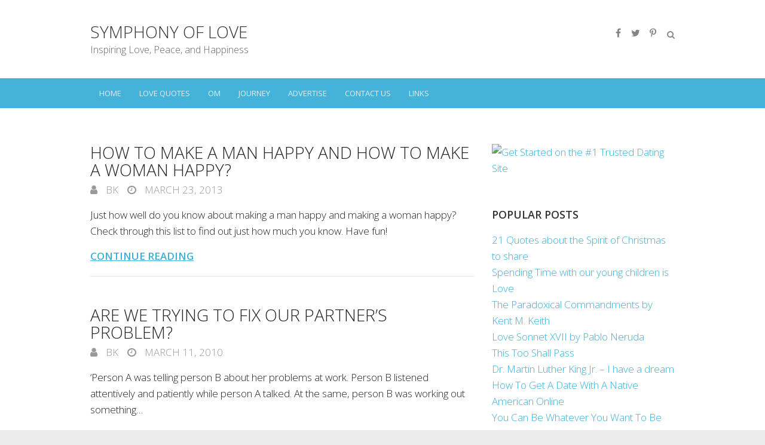

--- FILE ---
content_type: text/html; charset=UTF-8
request_url: https://www.symphonyoflove.net/blog/category/communication-skill
body_size: 12973
content:
<!DOCTYPE html>
<!--[if IE 7]>
<html class="ie ie7" lang="en-US">
<![endif]-->
<!--[if IE 8]>
<html class="ie ie8" lang="en-US">
<![endif]-->
<!--[if !(IE 7) | !(IE 8) ]><!-->
<html lang="en-US">
<!--<![endif]-->
<head>
	
	<meta charset="UTF-8" />
				<meta name="viewport" content="width=device-width">
			<link rel="profile" href="https://gmpg.org/xfn/11" />
	<link rel="pingback" href="" />
		<script type="text/javascript">function theChampLoadEvent(e){var t=window.onload;if(typeof window.onload!="function"){window.onload=e}else{window.onload=function(){t();e()}}}</script>
		<script type="text/javascript">var theChampDefaultLang = 'en_US', theChampCloseIconPath = 'https://www.symphonyoflove.net/blog/wp-content/plugins/super-socializer/images/close.png';</script>
		<script>var theChampSiteUrl = 'https://www.symphonyoflove.net/blog', theChampVerified = 0, theChampEmailPopup = 0, heateorSsMoreSharePopupSearchText = 'Search';</script>
			<script> var theChampSharingAjaxUrl = 'https://www.symphonyoflove.net/blog/wp-admin/admin-ajax.php', heateorSsFbMessengerAPI = 'https://www.facebook.com/dialog/send?app_id=595489497242932&display=popup&link=%encoded_post_url%&redirect_uri=%encoded_post_url%',heateorSsWhatsappShareAPI = 'web', heateorSsUrlCountFetched = [], heateorSsSharesText = 'Shares', heateorSsShareText = 'Share', theChampPluginIconPath = 'https://www.symphonyoflove.net/blog/wp-content/plugins/super-socializer/images/logo.png', theChampSaveSharesLocally = 0, theChampHorizontalSharingCountEnable = 1, theChampVerticalSharingCountEnable = 0, theChampSharingOffset = 0, theChampCounterOffset = -10, theChampMobileStickySharingEnabled = 0, heateorSsCopyLinkMessage = "Link copied.";
		var heateorSsHorSharingShortUrl = "https://www.symphonyoflove.net/blog/2991/how-to-make-a-man-happy-and-how-to-make-a-woman-happy.html";		</script>
			<style type="text/css">
						.the_champ_button_instagram span.the_champ_svg,a.the_champ_instagram span.the_champ_svg{background:radial-gradient(circle at 30% 107%,#fdf497 0,#fdf497 5%,#fd5949 45%,#d6249f 60%,#285aeb 90%)}
					.the_champ_horizontal_sharing .the_champ_svg,.heateor_ss_standard_follow_icons_container .the_champ_svg{
					color: #fff;
				border-width: 0px;
		border-style: solid;
		border-color: transparent;
	}
		.the_champ_horizontal_sharing .theChampTCBackground{
		color:#666;
	}
		.the_champ_horizontal_sharing span.the_champ_svg:hover,.heateor_ss_standard_follow_icons_container span.the_champ_svg:hover{
				border-color: transparent;
	}
		.the_champ_vertical_sharing span.the_champ_svg,.heateor_ss_floating_follow_icons_container span.the_champ_svg{
					color: #fff;
				border-width: 0px;
		border-style: solid;
		border-color: transparent;
	}
		.the_champ_vertical_sharing .theChampTCBackground{
		color:#666;
	}
		.the_champ_vertical_sharing span.the_champ_svg:hover,.heateor_ss_floating_follow_icons_container span.the_champ_svg:hover{
						border-color: transparent;
		}
				div.the_champ_horizontal_sharing .the_champ_square_count{display: block}
			</style>
	<meta name='robots' content='index, follow, max-image-preview:large, max-snippet:-1, max-video-preview:-1' />

	<!-- This site is optimized with the Yoast SEO plugin v22.6 - https://yoast.com/wordpress/plugins/seo/ -->
	<title>Communication Skill Archives - Symphony of Love</title>
	<link rel="canonical" href="https://www.symphonyoflove.net/blog/category/communication-skill" />
	<meta property="og:locale" content="en_US" />
	<meta property="og:type" content="article" />
	<meta property="og:title" content="Communication Skill Archives - Symphony of Love" />
	<meta property="og:url" content="https://www.symphonyoflove.net/blog/category/communication-skill" />
	<meta property="og:site_name" content="Symphony of Love" />
	<script type="application/ld+json" class="yoast-schema-graph">{"@context":"https://schema.org","@graph":[{"@type":"CollectionPage","@id":"https://www.symphonyoflove.net/blog/category/communication-skill","url":"https://www.symphonyoflove.net/blog/category/communication-skill","name":"Communication Skill Archives - Symphony of Love","isPartOf":{"@id":"https://www.symphonyoflove.net/blog/#website"},"breadcrumb":{"@id":"https://www.symphonyoflove.net/blog/category/communication-skill#breadcrumb"},"inLanguage":"en-US"},{"@type":"BreadcrumbList","@id":"https://www.symphonyoflove.net/blog/category/communication-skill#breadcrumb","itemListElement":[{"@type":"ListItem","position":1,"name":"Home","item":"https://www.symphonyoflove.net/blog/"},{"@type":"ListItem","position":2,"name":"Communication Skill"}]},{"@type":"WebSite","@id":"https://www.symphonyoflove.net/blog/#website","url":"https://www.symphonyoflove.net/blog/","name":"Symphony of Love","description":"Inspiring Love, Peace, and Happiness","publisher":{"@id":"https://www.symphonyoflove.net/blog/#/schema/person/fea17923fa88718cb646aa1bb2ccd175"},"potentialAction":[{"@type":"SearchAction","target":{"@type":"EntryPoint","urlTemplate":"https://www.symphonyoflove.net/blog/?s={search_term_string}"},"query-input":"required name=search_term_string"}],"inLanguage":"en-US"},{"@type":["Person","Organization"],"@id":"https://www.symphonyoflove.net/blog/#/schema/person/fea17923fa88718cb646aa1bb2ccd175","name":"bk","image":{"@type":"ImageObject","inLanguage":"en-US","@id":"https://www.symphonyoflove.net/blog/#/schema/person/image/","url":"https://www.symphonyoflove.net/blog/wp-content/uploads/2023/03/SOL.png","contentUrl":"https://www.symphonyoflove.net/blog/wp-content/uploads/2023/03/SOL.png","width":260,"height":260,"caption":"bk"},"logo":{"@id":"https://www.symphonyoflove.net/blog/#/schema/person/image/"},"description":"Founder of Symphony of Love and find his meaning in life in inspiring love, peace and happiness.","sameAs":["https://www.symphonyoflove.net/blog"]}]}</script>
	<!-- / Yoast SEO plugin. -->


<link rel='dns-prefetch' href='//fonts.googleapis.com' />
<script type="text/javascript">
window._wpemojiSettings = {"baseUrl":"https:\/\/s.w.org\/images\/core\/emoji\/14.0.0\/72x72\/","ext":".png","svgUrl":"https:\/\/s.w.org\/images\/core\/emoji\/14.0.0\/svg\/","svgExt":".svg","source":{"concatemoji":"https:\/\/www.symphonyoflove.net\/blog\/wp-includes\/js\/wp-emoji-release.min.js?ver=6.3.7"}};
/*! This file is auto-generated */
!function(i,n){var o,s,e;function c(e){try{var t={supportTests:e,timestamp:(new Date).valueOf()};sessionStorage.setItem(o,JSON.stringify(t))}catch(e){}}function p(e,t,n){e.clearRect(0,0,e.canvas.width,e.canvas.height),e.fillText(t,0,0);var t=new Uint32Array(e.getImageData(0,0,e.canvas.width,e.canvas.height).data),r=(e.clearRect(0,0,e.canvas.width,e.canvas.height),e.fillText(n,0,0),new Uint32Array(e.getImageData(0,0,e.canvas.width,e.canvas.height).data));return t.every(function(e,t){return e===r[t]})}function u(e,t,n){switch(t){case"flag":return n(e,"\ud83c\udff3\ufe0f\u200d\u26a7\ufe0f","\ud83c\udff3\ufe0f\u200b\u26a7\ufe0f")?!1:!n(e,"\ud83c\uddfa\ud83c\uddf3","\ud83c\uddfa\u200b\ud83c\uddf3")&&!n(e,"\ud83c\udff4\udb40\udc67\udb40\udc62\udb40\udc65\udb40\udc6e\udb40\udc67\udb40\udc7f","\ud83c\udff4\u200b\udb40\udc67\u200b\udb40\udc62\u200b\udb40\udc65\u200b\udb40\udc6e\u200b\udb40\udc67\u200b\udb40\udc7f");case"emoji":return!n(e,"\ud83e\udef1\ud83c\udffb\u200d\ud83e\udef2\ud83c\udfff","\ud83e\udef1\ud83c\udffb\u200b\ud83e\udef2\ud83c\udfff")}return!1}function f(e,t,n){var r="undefined"!=typeof WorkerGlobalScope&&self instanceof WorkerGlobalScope?new OffscreenCanvas(300,150):i.createElement("canvas"),a=r.getContext("2d",{willReadFrequently:!0}),o=(a.textBaseline="top",a.font="600 32px Arial",{});return e.forEach(function(e){o[e]=t(a,e,n)}),o}function t(e){var t=i.createElement("script");t.src=e,t.defer=!0,i.head.appendChild(t)}"undefined"!=typeof Promise&&(o="wpEmojiSettingsSupports",s=["flag","emoji"],n.supports={everything:!0,everythingExceptFlag:!0},e=new Promise(function(e){i.addEventListener("DOMContentLoaded",e,{once:!0})}),new Promise(function(t){var n=function(){try{var e=JSON.parse(sessionStorage.getItem(o));if("object"==typeof e&&"number"==typeof e.timestamp&&(new Date).valueOf()<e.timestamp+604800&&"object"==typeof e.supportTests)return e.supportTests}catch(e){}return null}();if(!n){if("undefined"!=typeof Worker&&"undefined"!=typeof OffscreenCanvas&&"undefined"!=typeof URL&&URL.createObjectURL&&"undefined"!=typeof Blob)try{var e="postMessage("+f.toString()+"("+[JSON.stringify(s),u.toString(),p.toString()].join(",")+"));",r=new Blob([e],{type:"text/javascript"}),a=new Worker(URL.createObjectURL(r),{name:"wpTestEmojiSupports"});return void(a.onmessage=function(e){c(n=e.data),a.terminate(),t(n)})}catch(e){}c(n=f(s,u,p))}t(n)}).then(function(e){for(var t in e)n.supports[t]=e[t],n.supports.everything=n.supports.everything&&n.supports[t],"flag"!==t&&(n.supports.everythingExceptFlag=n.supports.everythingExceptFlag&&n.supports[t]);n.supports.everythingExceptFlag=n.supports.everythingExceptFlag&&!n.supports.flag,n.DOMReady=!1,n.readyCallback=function(){n.DOMReady=!0}}).then(function(){return e}).then(function(){var e;n.supports.everything||(n.readyCallback(),(e=n.source||{}).concatemoji?t(e.concatemoji):e.wpemoji&&e.twemoji&&(t(e.twemoji),t(e.wpemoji)))}))}((window,document),window._wpemojiSettings);
</script>
<style type="text/css">
img.wp-smiley,
img.emoji {
	display: inline !important;
	border: none !important;
	box-shadow: none !important;
	height: 1em !important;
	width: 1em !important;
	margin: 0 0.07em !important;
	vertical-align: -0.1em !important;
	background: none !important;
	padding: 0 !important;
}
</style>
	<link rel='stylesheet' id='wp-block-library-css' href='https://www.symphonyoflove.net/blog/wp-includes/css/dist/block-library/style.min.css?ver=6.3.7' type='text/css' media='all' />
<style id='classic-theme-styles-inline-css' type='text/css'>
/*! This file is auto-generated */
.wp-block-button__link{color:#fff;background-color:#32373c;border-radius:9999px;box-shadow:none;text-decoration:none;padding:calc(.667em + 2px) calc(1.333em + 2px);font-size:1.125em}.wp-block-file__button{background:#32373c;color:#fff;text-decoration:none}
</style>
<style id='global-styles-inline-css' type='text/css'>
body{--wp--preset--color--black: #000000;--wp--preset--color--cyan-bluish-gray: #abb8c3;--wp--preset--color--white: #ffffff;--wp--preset--color--pale-pink: #f78da7;--wp--preset--color--vivid-red: #cf2e2e;--wp--preset--color--luminous-vivid-orange: #ff6900;--wp--preset--color--luminous-vivid-amber: #fcb900;--wp--preset--color--light-green-cyan: #7bdcb5;--wp--preset--color--vivid-green-cyan: #00d084;--wp--preset--color--pale-cyan-blue: #8ed1fc;--wp--preset--color--vivid-cyan-blue: #0693e3;--wp--preset--color--vivid-purple: #9b51e0;--wp--preset--gradient--vivid-cyan-blue-to-vivid-purple: linear-gradient(135deg,rgba(6,147,227,1) 0%,rgb(155,81,224) 100%);--wp--preset--gradient--light-green-cyan-to-vivid-green-cyan: linear-gradient(135deg,rgb(122,220,180) 0%,rgb(0,208,130) 100%);--wp--preset--gradient--luminous-vivid-amber-to-luminous-vivid-orange: linear-gradient(135deg,rgba(252,185,0,1) 0%,rgba(255,105,0,1) 100%);--wp--preset--gradient--luminous-vivid-orange-to-vivid-red: linear-gradient(135deg,rgba(255,105,0,1) 0%,rgb(207,46,46) 100%);--wp--preset--gradient--very-light-gray-to-cyan-bluish-gray: linear-gradient(135deg,rgb(238,238,238) 0%,rgb(169,184,195) 100%);--wp--preset--gradient--cool-to-warm-spectrum: linear-gradient(135deg,rgb(74,234,220) 0%,rgb(151,120,209) 20%,rgb(207,42,186) 40%,rgb(238,44,130) 60%,rgb(251,105,98) 80%,rgb(254,248,76) 100%);--wp--preset--gradient--blush-light-purple: linear-gradient(135deg,rgb(255,206,236) 0%,rgb(152,150,240) 100%);--wp--preset--gradient--blush-bordeaux: linear-gradient(135deg,rgb(254,205,165) 0%,rgb(254,45,45) 50%,rgb(107,0,62) 100%);--wp--preset--gradient--luminous-dusk: linear-gradient(135deg,rgb(255,203,112) 0%,rgb(199,81,192) 50%,rgb(65,88,208) 100%);--wp--preset--gradient--pale-ocean: linear-gradient(135deg,rgb(255,245,203) 0%,rgb(182,227,212) 50%,rgb(51,167,181) 100%);--wp--preset--gradient--electric-grass: linear-gradient(135deg,rgb(202,248,128) 0%,rgb(113,206,126) 100%);--wp--preset--gradient--midnight: linear-gradient(135deg,rgb(2,3,129) 0%,rgb(40,116,252) 100%);--wp--preset--font-size--small: 13px;--wp--preset--font-size--medium: 20px;--wp--preset--font-size--large: 36px;--wp--preset--font-size--x-large: 42px;--wp--preset--spacing--20: 0.44rem;--wp--preset--spacing--30: 0.67rem;--wp--preset--spacing--40: 1rem;--wp--preset--spacing--50: 1.5rem;--wp--preset--spacing--60: 2.25rem;--wp--preset--spacing--70: 3.38rem;--wp--preset--spacing--80: 5.06rem;--wp--preset--shadow--natural: 6px 6px 9px rgba(0, 0, 0, 0.2);--wp--preset--shadow--deep: 12px 12px 50px rgba(0, 0, 0, 0.4);--wp--preset--shadow--sharp: 6px 6px 0px rgba(0, 0, 0, 0.2);--wp--preset--shadow--outlined: 6px 6px 0px -3px rgba(255, 255, 255, 1), 6px 6px rgba(0, 0, 0, 1);--wp--preset--shadow--crisp: 6px 6px 0px rgba(0, 0, 0, 1);}:where(.is-layout-flex){gap: 0.5em;}:where(.is-layout-grid){gap: 0.5em;}body .is-layout-flow > .alignleft{float: left;margin-inline-start: 0;margin-inline-end: 2em;}body .is-layout-flow > .alignright{float: right;margin-inline-start: 2em;margin-inline-end: 0;}body .is-layout-flow > .aligncenter{margin-left: auto !important;margin-right: auto !important;}body .is-layout-constrained > .alignleft{float: left;margin-inline-start: 0;margin-inline-end: 2em;}body .is-layout-constrained > .alignright{float: right;margin-inline-start: 2em;margin-inline-end: 0;}body .is-layout-constrained > .aligncenter{margin-left: auto !important;margin-right: auto !important;}body .is-layout-constrained > :where(:not(.alignleft):not(.alignright):not(.alignfull)){max-width: var(--wp--style--global--content-size);margin-left: auto !important;margin-right: auto !important;}body .is-layout-constrained > .alignwide{max-width: var(--wp--style--global--wide-size);}body .is-layout-flex{display: flex;}body .is-layout-flex{flex-wrap: wrap;align-items: center;}body .is-layout-flex > *{margin: 0;}body .is-layout-grid{display: grid;}body .is-layout-grid > *{margin: 0;}:where(.wp-block-columns.is-layout-flex){gap: 2em;}:where(.wp-block-columns.is-layout-grid){gap: 2em;}:where(.wp-block-post-template.is-layout-flex){gap: 1.25em;}:where(.wp-block-post-template.is-layout-grid){gap: 1.25em;}.has-black-color{color: var(--wp--preset--color--black) !important;}.has-cyan-bluish-gray-color{color: var(--wp--preset--color--cyan-bluish-gray) !important;}.has-white-color{color: var(--wp--preset--color--white) !important;}.has-pale-pink-color{color: var(--wp--preset--color--pale-pink) !important;}.has-vivid-red-color{color: var(--wp--preset--color--vivid-red) !important;}.has-luminous-vivid-orange-color{color: var(--wp--preset--color--luminous-vivid-orange) !important;}.has-luminous-vivid-amber-color{color: var(--wp--preset--color--luminous-vivid-amber) !important;}.has-light-green-cyan-color{color: var(--wp--preset--color--light-green-cyan) !important;}.has-vivid-green-cyan-color{color: var(--wp--preset--color--vivid-green-cyan) !important;}.has-pale-cyan-blue-color{color: var(--wp--preset--color--pale-cyan-blue) !important;}.has-vivid-cyan-blue-color{color: var(--wp--preset--color--vivid-cyan-blue) !important;}.has-vivid-purple-color{color: var(--wp--preset--color--vivid-purple) !important;}.has-black-background-color{background-color: var(--wp--preset--color--black) !important;}.has-cyan-bluish-gray-background-color{background-color: var(--wp--preset--color--cyan-bluish-gray) !important;}.has-white-background-color{background-color: var(--wp--preset--color--white) !important;}.has-pale-pink-background-color{background-color: var(--wp--preset--color--pale-pink) !important;}.has-vivid-red-background-color{background-color: var(--wp--preset--color--vivid-red) !important;}.has-luminous-vivid-orange-background-color{background-color: var(--wp--preset--color--luminous-vivid-orange) !important;}.has-luminous-vivid-amber-background-color{background-color: var(--wp--preset--color--luminous-vivid-amber) !important;}.has-light-green-cyan-background-color{background-color: var(--wp--preset--color--light-green-cyan) !important;}.has-vivid-green-cyan-background-color{background-color: var(--wp--preset--color--vivid-green-cyan) !important;}.has-pale-cyan-blue-background-color{background-color: var(--wp--preset--color--pale-cyan-blue) !important;}.has-vivid-cyan-blue-background-color{background-color: var(--wp--preset--color--vivid-cyan-blue) !important;}.has-vivid-purple-background-color{background-color: var(--wp--preset--color--vivid-purple) !important;}.has-black-border-color{border-color: var(--wp--preset--color--black) !important;}.has-cyan-bluish-gray-border-color{border-color: var(--wp--preset--color--cyan-bluish-gray) !important;}.has-white-border-color{border-color: var(--wp--preset--color--white) !important;}.has-pale-pink-border-color{border-color: var(--wp--preset--color--pale-pink) !important;}.has-vivid-red-border-color{border-color: var(--wp--preset--color--vivid-red) !important;}.has-luminous-vivid-orange-border-color{border-color: var(--wp--preset--color--luminous-vivid-orange) !important;}.has-luminous-vivid-amber-border-color{border-color: var(--wp--preset--color--luminous-vivid-amber) !important;}.has-light-green-cyan-border-color{border-color: var(--wp--preset--color--light-green-cyan) !important;}.has-vivid-green-cyan-border-color{border-color: var(--wp--preset--color--vivid-green-cyan) !important;}.has-pale-cyan-blue-border-color{border-color: var(--wp--preset--color--pale-cyan-blue) !important;}.has-vivid-cyan-blue-border-color{border-color: var(--wp--preset--color--vivid-cyan-blue) !important;}.has-vivid-purple-border-color{border-color: var(--wp--preset--color--vivid-purple) !important;}.has-vivid-cyan-blue-to-vivid-purple-gradient-background{background: var(--wp--preset--gradient--vivid-cyan-blue-to-vivid-purple) !important;}.has-light-green-cyan-to-vivid-green-cyan-gradient-background{background: var(--wp--preset--gradient--light-green-cyan-to-vivid-green-cyan) !important;}.has-luminous-vivid-amber-to-luminous-vivid-orange-gradient-background{background: var(--wp--preset--gradient--luminous-vivid-amber-to-luminous-vivid-orange) !important;}.has-luminous-vivid-orange-to-vivid-red-gradient-background{background: var(--wp--preset--gradient--luminous-vivid-orange-to-vivid-red) !important;}.has-very-light-gray-to-cyan-bluish-gray-gradient-background{background: var(--wp--preset--gradient--very-light-gray-to-cyan-bluish-gray) !important;}.has-cool-to-warm-spectrum-gradient-background{background: var(--wp--preset--gradient--cool-to-warm-spectrum) !important;}.has-blush-light-purple-gradient-background{background: var(--wp--preset--gradient--blush-light-purple) !important;}.has-blush-bordeaux-gradient-background{background: var(--wp--preset--gradient--blush-bordeaux) !important;}.has-luminous-dusk-gradient-background{background: var(--wp--preset--gradient--luminous-dusk) !important;}.has-pale-ocean-gradient-background{background: var(--wp--preset--gradient--pale-ocean) !important;}.has-electric-grass-gradient-background{background: var(--wp--preset--gradient--electric-grass) !important;}.has-midnight-gradient-background{background: var(--wp--preset--gradient--midnight) !important;}.has-small-font-size{font-size: var(--wp--preset--font-size--small) !important;}.has-medium-font-size{font-size: var(--wp--preset--font-size--medium) !important;}.has-large-font-size{font-size: var(--wp--preset--font-size--large) !important;}.has-x-large-font-size{font-size: var(--wp--preset--font-size--x-large) !important;}
.wp-block-navigation a:where(:not(.wp-element-button)){color: inherit;}
:where(.wp-block-post-template.is-layout-flex){gap: 1.25em;}:where(.wp-block-post-template.is-layout-grid){gap: 1.25em;}
:where(.wp-block-columns.is-layout-flex){gap: 2em;}:where(.wp-block-columns.is-layout-grid){gap: 2em;}
.wp-block-pullquote{font-size: 1.5em;line-height: 1.6;}
</style>
<link rel='stylesheet' id='wordpress-popular-posts-css-css' href='https://www.symphonyoflove.net/blog/wp-content/plugins/wordpress-popular-posts/assets/css/wpp.css?ver=6.1.3' type='text/css' media='all' />
<link rel='stylesheet' id='ultimate_style-css' href='https://www.symphonyoflove.net/blog/wp-content/themes/ultimate/style.css?ver=6.3.7' type='text/css' media='all' />
<link rel='stylesheet' id='ultimate-font-awesome-css' href='https://www.symphonyoflove.net/blog/wp-content/themes/ultimate/font-awesome/css/font-awesome.css?ver=6.3.7' type='text/css' media='all' />
<link rel='stylesheet' id='ultimate-responsive-css' href='https://www.symphonyoflove.net/blog/wp-content/themes/ultimate/css/responsive.css?ver=6.3.7' type='text/css' media='all' />
<link rel='stylesheet' id='google_fonts-css' href='//fonts.googleapis.com/css?family=Open+Sans%3A400%2C300%2C300italic%2C400italic%2C600%2C600italic&#038;ver=6.3.7' type='text/css' media='all' />
<link rel='stylesheet' id='the_champ_frontend_css-css' href='https://www.symphonyoflove.net/blog/wp-content/plugins/super-socializer/css/front.css?ver=7.14.5' type='text/css' media='all' />
<style id='the_champ_frontend_css-inline-css' type='text/css'>
.the_champ_horizontal_sharing .the_champ_square_count{
			display:block;
			text-indent:0!important;
			visibility:hidden;
			background-color:#58B8F8!important;
			width:auto;
			height:auto;
			text-align:center;
			min-width:8px!important;
			padding:1px 4px!important;
			color:#fff!important;
			font-family:&#039;Open Sans&#039;,arial,sans-serif!important;
			font-size:10px!important;
			font-weight:600!important;
			-webkit-border-radius:15px!important;
			border-radius:15px!important;
			-webkit-box-shadow:0 2px 2px rgba(0,0,0,.4);
			box-shadow:0 2px 2px rgba(0,0,0,.4);
			text-shadow:0 -1px 0 rgba(0,0,0,.2);
			line-height:14px!important;
			border:2px solid #fff!important;
			z-index:1;
			margin:2px auto!important;
			box-sizing:content-box!important
		}
</style>
<script id="wpp-json" type="application/json">
{"sampling_active":0,"sampling_rate":100,"ajax_url":"https:\/\/www.symphonyoflove.net\/blog\/wp-json\/wordpress-popular-posts\/v1\/popular-posts","api_url":"https:\/\/www.symphonyoflove.net\/blog\/wp-json\/wordpress-popular-posts","ID":0,"token":"8f5dfeb23f","lang":0,"debug":0}
</script>
<script type='text/javascript' src='https://www.symphonyoflove.net/blog/wp-content/plugins/wordpress-popular-posts/assets/js/wpp.min.js?ver=6.1.3' id='wpp-js-js'></script>
<!--[if lt IE 9]>
<script type='text/javascript' src='https://www.symphonyoflove.net/blog/wp-content/themes/ultimate/js/html5.min.js?ver=3.7.3' id='html5-js'></script>
<![endif]-->
<script type='text/javascript' src='https://www.symphonyoflove.net/blog/wp-includes/js/jquery/jquery.min.js?ver=3.7.0' id='jquery-core-js'></script>
<script type='text/javascript' src='https://www.symphonyoflove.net/blog/wp-includes/js/jquery/jquery-migrate.min.js?ver=3.4.1' id='jquery-migrate-js'></script>
<script type='text/javascript' src='https://www.symphonyoflove.net/blog/wp-content/themes/ultimate/js/backtotop.js?ver=6.3.7' id='backtotop-js'></script>
<script type='text/javascript' src='https://www.symphonyoflove.net/blog/wp-content/themes/ultimate/js/scripts.js?ver=6.3.7' id='scripts-js'></script>
<link rel="https://api.w.org/" href="https://www.symphonyoflove.net/blog/wp-json/" /><link rel="alternate" type="application/json" href="https://www.symphonyoflove.net/blog/wp-json/wp/v2/categories/68" /><meta name="generator" content="WordPress 6.3.7" />
<link rel="apple-touch-icon" sizes="180x180" href="/blog/wp-content/uploads/fbrfg/apple-touch-icon.png?v=3eaLd5E2aR">
<link rel="icon" type="image/png" sizes="32x32" href="/blog/wp-content/uploads/fbrfg/favicon-32x32.png?v=3eaLd5E2aR">
<link rel="icon" type="image/png" sizes="16x16" href="/blog/wp-content/uploads/fbrfg/favicon-16x16.png?v=3eaLd5E2aR">
<link rel="manifest" href="/blog/wp-content/uploads/fbrfg/manifest.json?v=3eaLd5E2aR">
<link rel="mask-icon" href="/blog/wp-content/uploads/fbrfg/safari-pinned-tab.svg?v=3eaLd5E2aR" color="#5bbad5">
<link rel="shortcut icon" href="/blog/wp-content/uploads/fbrfg/favicon.ico?v=3eaLd5E2aR">
<meta name="msapplication-TileColor" content="#2d89ef">
<meta name="msapplication-TileImage" content="/blog/wp-content/uploads/fbrfg/mstile-144x144.png?v=3eaLd5E2aR">
<meta name="msapplication-config" content="/blog/wp-content/uploads/fbrfg/browserconfig.xml?v=3eaLd5E2aR">
<meta name="theme-color" content="#ffffff">            <style id="wpp-loading-animation-styles">@-webkit-keyframes bgslide{from{background-position-x:0}to{background-position-x:-200%}}@keyframes bgslide{from{background-position-x:0}to{background-position-x:-200%}}.wpp-widget-placeholder,.wpp-widget-block-placeholder{margin:0 auto;width:60px;height:3px;background:#dd3737;background:linear-gradient(90deg,#dd3737 0%,#571313 10%,#dd3737 100%);background-size:200% auto;border-radius:3px;-webkit-animation:bgslide 1s infinite linear;animation:bgslide 1s infinite linear}</style>
            <!-- Symphony of Love Custom CSS Styles -->
<style type="text/css" media="screen">
.entry-title {
	font-size: 28px;
	text-transform: uppercase;
	line-height: 29px;
}
.entry-title,
.entry-title a {
	color: #222;
}
@media (max-width: 767px) {
body, input, textarea {
font-size: 17px;
line-height: 1.6;
}
}

.entry-meta .cat-links, .entry-meta .cat-links a, .tag-links, .tag-links a {
  display: none;
}

.page-title-wrap {
  display: none;
}

.post-featured-image {
  text-align: center;
}

@media only screen and (max-width: 767px) {
	.social-profiles {
		margin-top: 12px;
	}
	.social-profiles, .search-toggle {
		display: block;
	}
	.social-profiles, .social-profiles ul {
		float: left;
	}
	.search-toggle {
		float: left;
		margin: 20px 5px 0;
		position: relative;
	}
	#search-box {
		right: 25px;
		top: 60px;
	}
}



.entry-meta .byline,
.entry-meta .cat-links
{ display: none; }
.entry-meta .posted-on
{ display: none; }



body, input, textarea {
font-size: 17px;
line-height: 1.6;
}

</style>
<link rel="icon" href="https://www.symphonyoflove.net/blog/wp-content/uploads/2023/03/SOL-150x150.png" sizes="32x32" />
<link rel="icon" href="https://www.symphonyoflove.net/blog/wp-content/uploads/2023/03/SOL.png" sizes="192x192" />
<link rel="apple-touch-icon" href="https://www.symphonyoflove.net/blog/wp-content/uploads/2023/03/SOL.png" />
<meta name="msapplication-TileImage" content="https://www.symphonyoflove.net/blog/wp-content/uploads/2023/03/SOL.png" />
<meta name="google-site-verification" content="_-j8w0YIaDspBFa7YucfVQzKSUWHdw9GZl_S0hHGR94" />


<script async src="https://pagead2.googlesyndication.com/pagead/js/adsbygoogle.js?client=ca-pub-3305918100598893"
     crossorigin="anonymous"></script>


</head>
<body data-rsssl=1 class="archive category category-communication-skill category-68 ">
<div class="wrapper">
<header id="branding" >
				<div class="hgroup-wrap">
		<div class="container clearfix">
			<section class="hgroup-right">
	<div class="social-profiles clearfix"><ul><li class="facebook"><a href="https://www.facebook.com/pages/Symphony-of-Love/188411217852566" title="Symphony of Love on Facebook" target="_blank" rel="noopener noreferrer"></a></li><li class="twitter"><a href="https://twitter.com/symphonyoflove" title="Symphony of Love on Twitter" target="_blank" rel="noopener noreferrer"></a></li><li class="pinterest"><a href="https://www.pinterest.com/1symphonyoflove/" title="Symphony of Love on Pinterest" target="_blank" rel="noopener noreferrer"></a></li></ul></div><!-- .social-profiles -->		<div class="search-toggle"></div><!-- .search-toggle -->
		<div id="search-box" class="hide">
				<form action="https://www.symphonyoflove.net/blog/" method="get" class="search-form clearfix">
		<label class="assistive-text">
			Search		</label>
		<input type="search" placeholder="Search" class="s field" name="s">
		<input type="submit" value="Search" class="search-submit">
	</form><!-- .search-form -->
				<span class="arrow"></span>
		</div><!-- #search-box -->
			<button class="menu-toggle">Responsive Menu</button>
			</section><!-- .hgroup-right -->
				<section id="site-logo" class="clearfix">
							<h2 id="site-title"> 
					<a href="https://www.symphonyoflove.net/blog/" title="Symphony of Love" rel="home">
					Symphony of Love					</a> 
				</h2><!-- #site-title -->
								<h2 id="site-description">
					Inspiring Love, Peace, and Happiness				</h2>
						</section> <!-- #site-logo -->
					</div><!-- .container -->
	</div><!-- .hgroup-wrap -->
			<div class="header-main"
		 >
		<nav id="access" class="clearfix">
				<div class="container clearfix"><ul class="nav-menu"><li id="menu-item-4137" class="menu-item menu-item-type-custom menu-item-object-custom menu-item-home menu-item-has-children menu-item-4137"><a href="https://www.symphonyoflove.net/blog/">Home</a>
<ul class="sub-menu">
	<li id="menu-item-4144" class="menu-item menu-item-type-post_type menu-item-object-page menu-item-home menu-item-4144"><a href="https://www.symphonyoflove.net/blog/">About</a></li>
</ul>
</li>
<li id="menu-item-4145" class="menu-item menu-item-type-custom menu-item-object-custom menu-item-4145"><a href="https://lovequotes.symphonyoflove.net/">Love Quotes</a></li>
<li id="menu-item-4146" class="menu-item menu-item-type-custom menu-item-object-custom menu-item-4146"><a href="https://om.symphonyoflove.net/">OM</a></li>
<li id="menu-item-4147" class="menu-item menu-item-type-custom menu-item-object-custom menu-item-4147"><a href="https://journey.symphonyoflove.net/">JOURNEY</a></li>
<li id="menu-item-4138" class="menu-item menu-item-type-post_type menu-item-object-page menu-item-4138"><a href="https://www.symphonyoflove.net/blog/advertise">Advertise</a></li>
<li id="menu-item-5726" class="menu-item menu-item-type-custom menu-item-object-custom menu-item-5726"><a href="https://www.symphonyoflove.net/blog/contactus">Contact Us</a></li>
<li id="menu-item-4141" class="menu-item menu-item-type-post_type menu-item-object-page menu-item-4141"><a href="https://www.symphonyoflove.net/blog/links">Links</a></li>
</ul></div> </nav><!-- #access -->							<div class="page-title-wrap">
						<div class="container clearfix">
													<h1 class="page-title">Communication Skill</h1><!-- .page-title -->
												</div>
					</div>
			</div><!-- .header-main -->
</header>
<div id="main">
<div class="container clearfix"><div id="primary">
  <div id="content"><section id="post-2991" class="clearfix post-2991 post type-post status-publish format-standard hentry category-affection category-architecture category-attitude category-commitment category-communication-skill category-family-relationship category-gratitude category-happiness category-how-to-improve-relationship-with-spouse category-how-to-make-a-man-happy category-how-to-make-a-woman-happy category-reflection">
    <article>
    <header class="entry-header">
              <div class="entry-meta"> <span class="cat-links"><a href="https://www.symphonyoflove.net/blog/category/affection" rel="category tag">Affection</a>, <a href="https://www.symphonyoflove.net/blog/category/architecture" rel="category tag">Architecture</a>, <a href="https://www.symphonyoflove.net/blog/category/attitude" rel="category tag">Attitude</a>, <a href="https://www.symphonyoflove.net/blog/category/commitment" rel="category tag">Commitment</a>, <a href="https://www.symphonyoflove.net/blog/category/communication-skill" rel="category tag">Communication Skill</a>, <a href="https://www.symphonyoflove.net/blog/category/family-relationship" rel="category tag">Family Relationship</a>, <a href="https://www.symphonyoflove.net/blog/category/gratitude" rel="category tag">Gratitude</a>, <a href="https://www.symphonyoflove.net/blog/category/happiness" rel="category tag">Happiness</a>, <a href="https://www.symphonyoflove.net/blog/category/how-to-improve-relationship-with-spouse" rel="category tag">How to improve relationship with spouse</a>, <a href="https://www.symphonyoflove.net/blog/category/how-to-make-a-man-happy" rel="category tag">How to make a man happy</a>, <a href="https://www.symphonyoflove.net/blog/category/how-to-make-a-woman-happy" rel="category tag">How to make a woman happy</a>, <a href="https://www.symphonyoflove.net/blog/category/reflection" rel="category tag">Reflection</a></span><!-- .cat-links --> 
        </div> <!-- .entry-meta -->
            <h2 class="entry-title">
        <a href="https://www.symphonyoflove.net/blog/2991/how-to-make-a-man-happy-and-how-to-make-a-woman-happy.html" title="How to make a man happy and how to make a woman happy?">
        How to make a man happy and how to make a woman happy?        </a>
      </h2><!-- .entry-title -->
            <div class="entry-meta clearfix">
        <div class="by-author vcard author"><span class="fn">
          <a href="https://www.symphonyoflove.net/blog/author/bk" title="bk">
          bk</a></span>
        </div>
        <div class="date updated"><a href="https://www.symphonyoflove.net/blog/2991/how-to-make-a-man-happy-and-how-to-make-a-woman-happy.html" title="3:06 am">
          March 23, 2013</a>
        </div>
              </div><!-- .entry-meta -->
    </header><!-- .entry-header -->
        <div class="entry-content clearfix">
      <p>Just how well do you know about making a man happy and making a woman happy? Check through this list to find out just how much you know. Have fun!</p>
<p><a class="readmore" href="https://www.symphonyoflove.net/blog/2991/how-to-make-a-man-happy-and-how-to-make-a-woman-happy.html" title="How to make a man happy and how to make a woman happy?">Continue reading</a></p>    </div><!-- .entry-content -->
          <footer class="entry-meta clearfix">        
            </footer><!-- .entry-meta --> 
      </article>
</section><!-- .post -->
<section id="post-1561" class="clearfix post-1561 post type-post status-publish format-standard hentry category-attitude category-communication-skill category-family-relationship category-healthy-relationships category-how-to-improve-relationship-with-spouse category-love category-reflection category-relationship-advice category-relationship-tips category-sharing category-understanding">
    <article>
    <header class="entry-header">
              <div class="entry-meta"> <span class="cat-links"><a href="https://www.symphonyoflove.net/blog/category/attitude" rel="category tag">Attitude</a>, <a href="https://www.symphonyoflove.net/blog/category/communication-skill" rel="category tag">Communication Skill</a>, <a href="https://www.symphonyoflove.net/blog/category/family-relationship" rel="category tag">Family Relationship</a>, <a href="https://www.symphonyoflove.net/blog/category/healthy-relationships" rel="category tag">Healthy Relationships</a>, <a href="https://www.symphonyoflove.net/blog/category/how-to-improve-relationship-with-spouse" rel="category tag">How to improve relationship with spouse</a>, <a href="https://www.symphonyoflove.net/blog/category/love" rel="category tag">Love</a>, <a href="https://www.symphonyoflove.net/blog/category/reflection" rel="category tag">Reflection</a>, <a href="https://www.symphonyoflove.net/blog/category/relationship-advice" rel="category tag">Relationship Advice</a>, <a href="https://www.symphonyoflove.net/blog/category/relationship-tips" rel="category tag">Relationship Tips</a>, <a href="https://www.symphonyoflove.net/blog/category/sharing" rel="category tag">Sharing</a>, <a href="https://www.symphonyoflove.net/blog/category/understanding" rel="category tag">Understanding</a></span><!-- .cat-links --> 
        </div> <!-- .entry-meta -->
            <h2 class="entry-title">
        <a href="https://www.symphonyoflove.net/blog/1561/are-we-trying-to-fix-our-partners-problem.html" title="Are We Trying to Fix Our Partner&#8217;s Problem?">
        Are We Trying to Fix Our Partner&#8217;s Problem?        </a>
      </h2><!-- .entry-title -->
            <div class="entry-meta clearfix">
        <div class="by-author vcard author"><span class="fn">
          <a href="https://www.symphonyoflove.net/blog/author/bk" title="bk">
          bk</a></span>
        </div>
        <div class="date updated"><a href="https://www.symphonyoflove.net/blog/1561/are-we-trying-to-fix-our-partners-problem.html" title="8:21 am">
          March 11, 2010</a>
        </div>
              </div><!-- .entry-meta -->
    </header><!-- .entry-header -->
        <div class="entry-content clearfix">
      <p>&#8216;Person A was telling person B about her problems at work. Person B listened attentively and patiently while person A talked. At the same, person B was working out something&hellip; </p>
<p><a class="readmore" href="https://www.symphonyoflove.net/blog/1561/are-we-trying-to-fix-our-partners-problem.html" title="Are We Trying to Fix Our Partner&#8217;s Problem?">Continue reading</a></p>    </div><!-- .entry-content -->
          <footer class="entry-meta clearfix">        
            </footer><!-- .entry-meta --> 
      </article>
</section><!-- .post -->
<section id="post-157" class="clearfix post-157 post type-post status-publish format-standard hentry category-attitude category-communication-skill category-dr-rick-brinkman category-dr-rick-kirschner category-healthy-relationships category-information category-life category-life-by-design category-others-point-of-view category-quotation category-reflection category-relationship category-relationship-advice category-relationship-tips category-seeing-things-from-a-different-perspective tag-attitude tag-communication-skills tag-communication-tips tag-conflict tag-dr-rick-brinkman tag-dr-rick-kirschner tag-in-others-shoes tag-life-by-design tag-misunderstandings tag-others-point-of-view tag-reflection tag-relationship-advice tag-relationship-tips tag-seeing-things-from-a-different-perspective">
    <article>
    <header class="entry-header">
              <div class="entry-meta"> <span class="cat-links"><a href="https://www.symphonyoflove.net/blog/category/attitude" rel="category tag">Attitude</a>, <a href="https://www.symphonyoflove.net/blog/category/communication-skill" rel="category tag">Communication Skill</a>, <a href="https://www.symphonyoflove.net/blog/category/dr-rick-brinkman" rel="category tag">Dr. Rick Brinkman</a>, <a href="https://www.symphonyoflove.net/blog/category/dr-rick-kirschner" rel="category tag">Dr. Rick Kirschner</a>, <a href="https://www.symphonyoflove.net/blog/category/healthy-relationships" rel="category tag">Healthy Relationships</a>, <a href="https://www.symphonyoflove.net/blog/category/information" rel="category tag">Information</a>, <a href="https://www.symphonyoflove.net/blog/category/life" rel="category tag">Life</a>, <a href="https://www.symphonyoflove.net/blog/category/life-by-design" rel="category tag">Life by Design</a>, <a href="https://www.symphonyoflove.net/blog/category/others-point-of-view" rel="category tag">Other's point of view</a>, <a href="https://www.symphonyoflove.net/blog/category/quotation" rel="category tag">Quotation</a>, <a href="https://www.symphonyoflove.net/blog/category/reflection" rel="category tag">Reflection</a>, <a href="https://www.symphonyoflove.net/blog/category/relationship" rel="category tag">Relationship</a>, <a href="https://www.symphonyoflove.net/blog/category/relationship-advice" rel="category tag">Relationship Advice</a>, <a href="https://www.symphonyoflove.net/blog/category/relationship-tips" rel="category tag">Relationship Tips</a>, <a href="https://www.symphonyoflove.net/blog/category/seeing-things-from-a-different-perspective" rel="category tag">seeing things from a different perspective</a></span><!-- .cat-links --> 
        </div> <!-- .entry-meta -->
            <h2 class="entry-title">
        <a href="https://www.symphonyoflove.net/blog/157/can-you-feel-the-love.html" title="Can You Feel The Love? (Relationship Advice and Tip)">
        Can You Feel The Love? (Relationship Advice and Tip)        </a>
      </h2><!-- .entry-title -->
            <div class="entry-meta clearfix">
        <div class="by-author vcard author"><span class="fn">
          <a href="https://www.symphonyoflove.net/blog/author/bk" title="bk">
          bk</a></span>
        </div>
        <div class="date updated"><a href="https://www.symphonyoflove.net/blog/157/can-you-feel-the-love.html" title="6:49 pm">
          June 18, 2008</a>
        </div>
              </div><!-- .entry-meta -->
    </header><!-- .entry-header -->
        <div class="entry-content clearfix">
      <p>Have you ever been in a situation where you had shown your love and concern to your loved ones and yet made things worse? Or were you accused for not&hellip; </p>
<p><a class="readmore" href="https://www.symphonyoflove.net/blog/157/can-you-feel-the-love.html" title="Can You Feel The Love? (Relationship Advice and Tip)">Continue reading</a></p>    </div><!-- .entry-content -->
          <footer class="entry-meta clearfix">        
              <span class="tag-links">
        <a href="https://www.symphonyoflove.net/blog/tag/attitude" rel="tag">Attitude</a>, <a href="https://www.symphonyoflove.net/blog/tag/communication-skills" rel="tag">Communication skills</a>, <a href="https://www.symphonyoflove.net/blog/tag/communication-tips" rel="tag">Communication tips</a>, <a href="https://www.symphonyoflove.net/blog/tag/conflict" rel="tag">Conflict</a>, <a href="https://www.symphonyoflove.net/blog/tag/dr-rick-brinkman" rel="tag">Dr. Rick Brinkman</a>, <a href="https://www.symphonyoflove.net/blog/tag/dr-rick-kirschner" rel="tag">Dr. Rick Kirschner</a>, <a href="https://www.symphonyoflove.net/blog/tag/in-others-shoes" rel="tag">In other's shoes</a>, <a href="https://www.symphonyoflove.net/blog/tag/life-by-design" rel="tag">Life by Design</a>, <a href="https://www.symphonyoflove.net/blog/tag/misunderstandings" rel="tag">Misunderstandings</a>, <a href="https://www.symphonyoflove.net/blog/tag/others-point-of-view" rel="tag">Other's point of view</a>, <a href="https://www.symphonyoflove.net/blog/tag/reflection" rel="tag">Reflection</a>, <a href="https://www.symphonyoflove.net/blog/tag/relationship-advice" rel="tag">Relationship Advice</a>, <a href="https://www.symphonyoflove.net/blog/tag/relationship-tips" rel="tag">Relationship Tips</a>, <a href="https://www.symphonyoflove.net/blog/tag/seeing-things-from-a-different-perspective" rel="tag">seeing things from a different perspective</a>      </span><!-- .tag-links -->
              </footer><!-- .entry-meta --> 
      </article>
</section><!-- .post -->
<section id="post-116" class="clearfix post-116 post type-post status-publish format-standard hentry category-attitude category-communication-skill category-family-relationship category-healthy-relationships category-information category-life category-listening category-relationship">
    <article>
    <header class="entry-header">
              <div class="entry-meta"> <span class="cat-links"><a href="https://www.symphonyoflove.net/blog/category/attitude" rel="category tag">Attitude</a>, <a href="https://www.symphonyoflove.net/blog/category/communication-skill" rel="category tag">Communication Skill</a>, <a href="https://www.symphonyoflove.net/blog/category/family-relationship" rel="category tag">Family Relationship</a>, <a href="https://www.symphonyoflove.net/blog/category/healthy-relationships" rel="category tag">Healthy Relationships</a>, <a href="https://www.symphonyoflove.net/blog/category/information" rel="category tag">Information</a>, <a href="https://www.symphonyoflove.net/blog/category/life" rel="category tag">Life</a>, <a href="https://www.symphonyoflove.net/blog/category/listening" rel="category tag">Listening</a>, <a href="https://www.symphonyoflove.net/blog/category/relationship" rel="category tag">Relationship</a></span><!-- .cat-links --> 
        </div> <!-- .entry-meta -->
            <h2 class="entry-title">
        <a href="https://www.symphonyoflove.net/blog/116/improve-communication-are-you-listening.html" title="Improve Communication: Are You Listening?">
        Improve Communication: Are You Listening?        </a>
      </h2><!-- .entry-title -->
            <div class="entry-meta clearfix">
        <div class="by-author vcard author"><span class="fn">
          <a href="https://www.symphonyoflove.net/blog/author/bk" title="bk">
          bk</a></span>
        </div>
        <div class="date updated"><a href="https://www.symphonyoflove.net/blog/116/improve-communication-are-you-listening.html" title="6:13 am">
          February 14, 2008</a>
        </div>
              </div><!-- .entry-meta -->
    </header><!-- .entry-header -->
        <div class="entry-content clearfix">
      <p>Have you ever heard of this saying, &#8220;We should listen more and talk less and probably that is the reason why we have two ears and only one mouth?&#8221; It&hellip; </p>
<p><a class="readmore" href="https://www.symphonyoflove.net/blog/116/improve-communication-are-you-listening.html" title="Improve Communication: Are You Listening?">Continue reading</a></p>    </div><!-- .entry-content -->
          <footer class="entry-meta clearfix">        
            </footer><!-- .entry-meta --> 
      </article>
</section><!-- .post -->
<section id="post-70" class="clearfix post-70 post type-post status-publish format-standard hentry category-attitude category-communication-skill category-healthy-relationships category-how-to-improve-relationship-with-spouse category-ideas-and-tips-to-improve-you-relationship category-life category-love category-marital-retreat category-marriage-counseling category-relationship category-relationship-advice category-spending-quality-time category-stopping-a-divorce">
    <article>
    <header class="entry-header">
              <div class="entry-meta"> <span class="cat-links"><a href="https://www.symphonyoflove.net/blog/category/attitude" rel="category tag">Attitude</a>, <a href="https://www.symphonyoflove.net/blog/category/communication-skill" rel="category tag">Communication Skill</a>, <a href="https://www.symphonyoflove.net/blog/category/healthy-relationships" rel="category tag">Healthy Relationships</a>, <a href="https://www.symphonyoflove.net/blog/category/how-to-improve-relationship-with-spouse" rel="category tag">How to improve relationship with spouse</a>, <a href="https://www.symphonyoflove.net/blog/category/ideas-and-tips-to-improve-you-relationship" rel="category tag">Ideas and Tips to improve you relationship</a>, <a href="https://www.symphonyoflove.net/blog/category/life" rel="category tag">Life</a>, <a href="https://www.symphonyoflove.net/blog/category/love" rel="category tag">Love</a>, <a href="https://www.symphonyoflove.net/blog/category/marital-retreat" rel="category tag">Marital Retreat</a>, <a href="https://www.symphonyoflove.net/blog/category/marriage-counseling" rel="category tag">Marriage counseling</a>, <a href="https://www.symphonyoflove.net/blog/category/relationship" rel="category tag">Relationship</a>, <a href="https://www.symphonyoflove.net/blog/category/relationship-advice" rel="category tag">Relationship Advice</a>, <a href="https://www.symphonyoflove.net/blog/category/spending-quality-time" rel="category tag">Spending Quality Time</a>, <a href="https://www.symphonyoflove.net/blog/category/stopping-a-divorce" rel="category tag">Stopping a divorce</a></span><!-- .cat-links --> 
        </div> <!-- .entry-meta -->
            <h2 class="entry-title">
        <a href="https://www.symphonyoflove.net/blog/70/how-to-try-and-save-a-marriage.html" title="How To Try And Save A Marriage">
        How To Try And Save A Marriage        </a>
      </h2><!-- .entry-title -->
            <div class="entry-meta clearfix">
        <div class="by-author vcard author"><span class="fn">
          <a href="https://www.symphonyoflove.net/blog/author/bk" title="bk">
          bk</a></span>
        </div>
        <div class="date updated"><a href="https://www.symphonyoflove.net/blog/70/how-to-try-and-save-a-marriage.html" title="8:00 am">
          December 29, 2006</a>
        </div>
              </div><!-- .entry-meta -->
    </header><!-- .entry-header -->
        <div class="entry-content clearfix">
      <p>Quite a good article I read about saving the marriage. Indeed marriage could get pretty stressful at time and it would really be a good idea to take a break&hellip; </p>
<p><a class="readmore" href="https://www.symphonyoflove.net/blog/70/how-to-try-and-save-a-marriage.html" title="How To Try And Save A Marriage">Continue reading</a></p>    </div><!-- .entry-content -->
          <footer class="entry-meta clearfix">        
            </footer><!-- .entry-meta --> 
      </article>
</section><!-- .post -->
<section id="post-50" class="clearfix post-50 post type-post status-publish format-standard hentry category-appreciation category-attitude category-communication-skill category-healthy-relationships category-love category-mutual-respect category-relationship category-romantic-tips">
    <article>
    <header class="entry-header">
              <div class="entry-meta"> <span class="cat-links"><a href="https://www.symphonyoflove.net/blog/category/appreciation" rel="category tag">Appreciation</a>, <a href="https://www.symphonyoflove.net/blog/category/attitude" rel="category tag">Attitude</a>, <a href="https://www.symphonyoflove.net/blog/category/communication-skill" rel="category tag">Communication Skill</a>, <a href="https://www.symphonyoflove.net/blog/category/healthy-relationships" rel="category tag">Healthy Relationships</a>, <a href="https://www.symphonyoflove.net/blog/category/love" rel="category tag">Love</a>, <a href="https://www.symphonyoflove.net/blog/category/mutual-respect" rel="category tag">Mutual Respect</a>, <a href="https://www.symphonyoflove.net/blog/category/relationship" rel="category tag">Relationship</a>, <a href="https://www.symphonyoflove.net/blog/category/romantic-tips" rel="category tag">Romantic Tips</a></span><!-- .cat-links --> 
        </div> <!-- .entry-meta -->
            <h2 class="entry-title">
        <a href="https://www.symphonyoflove.net/blog/50/how-to-have-a-healthy-relationship.html" title="How to Have a Healthy Relationship">
        How to Have a Healthy Relationship        </a>
      </h2><!-- .entry-title -->
            <div class="entry-meta clearfix">
        <div class="by-author vcard author"><span class="fn">
          <a href="https://www.symphonyoflove.net/blog/author/bk" title="bk">
          bk</a></span>
        </div>
        <div class="date updated"><a href="https://www.symphonyoflove.net/blog/50/how-to-have-a-healthy-relationship.html" title="6:17 pm">
          November 25, 2006</a>
        </div>
              </div><!-- .entry-meta -->
    </header><!-- .entry-header -->
        <div class="entry-content clearfix">
      <p>There are reliable tools that can be used to create a healthy relationship, many of which have not been taught in our culture. If you want to have a really&hellip; </p>
<p><a class="readmore" href="https://www.symphonyoflove.net/blog/50/how-to-have-a-healthy-relationship.html" title="How to Have a Healthy Relationship">Continue reading</a></p>    </div><!-- .entry-content -->
          <footer class="entry-meta clearfix">        
            </footer><!-- .entry-meta --> 
      </article>
</section><!-- .post -->
</div><!-- #content --></div><!-- #primary -->
<div id="secondary">
  <aside id="custom_html-4" class="widget_text widget widget_custom_html"><div class="textwidget custom-html-widget"><a href="https://www.jdoqocy.com/pm118lnwtnvADCDDFIBACEDGJGGI?sid=blog" target="_blank" rel="noopener"><img src="https://www.awltovhc.com/n498ltxlrpADCDDFIBACEDGJGGI" alt="Get Started on the #1 Trusted Dating Site" width="300" height="250" border="0"/></a>

<!--
<a href="https://skyscanner.pxf.io/c/2917548/1099828/13416?associateid=AFF_TRA_19354_00001" target="_top" id="1099828" rel="noopener"><img src="//a.impactradius-go.com/display-ad/13416-1099828" border="0" alt="skyscanner" width="300" height="250"/></a><img height="0" width="0" src="https://imp.pxf.io/i/2917548/1099828/13416" style="position:absolute;visibility:hidden;" border="0" alt="skyscanner" />
--></div></aside><aside id="text-7" class="widget widget_text"><h2 class="widget-title">Popular Posts</h2>			<div class="textwidget">



<a href="https://www.symphonyoflove.net/blog/3459/21-quotes-about-the-spirit-of-christmas-to-share.html" class="wpp-post-title" target="_self" rel="noopener">21 Quotes about the Spirit of Christmas to share</a><br />
<a href="https://www.symphonyoflove.net/blog/27/spending-time-with-our-young-children-is-love.html" class="wpp-post-title" target="_self" rel="noopener">Spending Time with our young children is Love</a><br />
<a href="https://www.symphonyoflove.net/blog/2596/the-paradoxical-commandments-by-kent-m-keith.html" class="wpp-post-title" target="_self" rel="noopener">The Paradoxical Commandments by Kent M. Keith</a><br />
<a href="https://www.symphonyoflove.net/blog/8/love-sonnet-xvii-by-pablo-neruda.html" class="wpp-post-title" target="_self" rel="noopener">Love Sonnet XVII by Pablo Neruda</a><br />
<a href="https://www.symphonyoflove.net/blog/2365/this-too-shall-pass.html" class="wpp-post-title" target="_self" rel="noopener">This Too Shall Pass</a><br />
<a href="https://www.symphonyoflove.net/blog/3077/dr-martin-luther-king-jr-i-have-a-dream.html" class="wpp-post-title" target="_self" rel="noopener">Dr. Martin Luther King Jr. &#8211; I have a dream</a><br />
<a href="https://www.symphonyoflove.net/blog/5562/date-with-a-native-american-online.html" class="wpp-post-title" target="_self" rel="noopener">How To Get A Date With A Native American Online</a><br />
<a href="https://www.symphonyoflove.net/blog/2559/you-can-be-whatever-you-want-to-be.html" class="wpp-post-title" target="_self" rel="noopener">You Can Be Whatever You Want To Be</a><br />
<a href="https://www.symphonyoflove.net/blog/3507/children-going-against-all-odds-to-go-to-school.html" class="wpp-post-title" target="_self" rel="noopener">Children going against all odds to go to school</a><br />
<a href="https://www.symphonyoflove.net/blog/19/someone-who-cares.html" class="wpp-post-title" target="_self" rel="noopener">Someone Who Cares</a><br />

</ul>

</div>
		</aside><aside id="custom_html-3" class="widget_text widget widget_custom_html"><div class="textwidget custom-html-widget"><script async src="//pagead2.googlesyndication.com/pagead/js/adsbygoogle.js"></script>
<!-- Blog sidebar Free -->
<ins class="adsbygoogle"
     style="display:block"
     data-ad-client="ca-pub-3305918100598893"
     data-ad-slot="4087305175"
     data-ad-format="auto"></ins>
<script>
(adsbygoogle = window.adsbygoogle || []).push({});
</script></div></aside><aside id="text-4" class="widget widget_text"><h2 class="widget-title">Travel</h2>			<div class="textwidget"><a href="//journey.symphonyoflove.net/" target="_blank" rel="noopener"><img src="//lovequotes.symphonyoflove.net/wp-content/uploads/travel-at-JOURNEY.jpg" alt="Travel at JOURNEY" width="160" height="160" title="Travel at JOURNEY" /></a></div>
		</aside><aside id="custom_html-5" class="widget_text widget widget_custom_html"><div class="textwidget custom-html-widget"><a href="https://shop.ledger.com/pages/ledger-nano-s-plus?r=21a692a96d5d" rel="nofollow noopener" target="_blank"><img width=300 height=250 src="https://affiliate.ledger.com/image/300/250/Default" alt="Ledge Nano S Plus"></a></div></aside><aside id="text-6" class="widget widget_text"><h2 class="widget-title">Other Blogs &#038; Sites</h2>			<div class="textwidget"><p><a href="https://lovequotes.symphonyoflove.net/">Love Quotes and Sayings</a><br />
<a href="https://om.symphonyoflove.net/">OM</a>: Rekindling the Light Within<br />
<a href="http://inspirationalnetwork.blogspot.com" target="_blank" rel="noopener">Find Inspiration @ The Inspirational Blog</a><br />
<a href="http://wisdomnet.blogspot.com" target="_blank" rel="noopener">The Wisdom Blog</a></p>
</div>
		</aside><aside id="archives-3" class="widget widget_archive"><h2 class="widget-title">Archives</h2>		<label class="screen-reader-text" for="archives-dropdown-3">Archives</label>
		<select id="archives-dropdown-3" name="archive-dropdown">
			
			<option value="">Select Month</option>
				<option value='https://www.symphonyoflove.net/blog/date/2024/05'> May 2024 </option>
	<option value='https://www.symphonyoflove.net/blog/date/2023/09'> September 2023 </option>
	<option value='https://www.symphonyoflove.net/blog/date/2023/07'> July 2023 </option>
	<option value='https://www.symphonyoflove.net/blog/date/2023/06'> June 2023 </option>
	<option value='https://www.symphonyoflove.net/blog/date/2023/04'> April 2023 </option>
	<option value='https://www.symphonyoflove.net/blog/date/2022/12'> December 2022 </option>
	<option value='https://www.symphonyoflove.net/blog/date/2022/11'> November 2022 </option>
	<option value='https://www.symphonyoflove.net/blog/date/2022/10'> October 2022 </option>
	<option value='https://www.symphonyoflove.net/blog/date/2022/07'> July 2022 </option>
	<option value='https://www.symphonyoflove.net/blog/date/2022/05'> May 2022 </option>
	<option value='https://www.symphonyoflove.net/blog/date/2021/10'> October 2021 </option>
	<option value='https://www.symphonyoflove.net/blog/date/2021/06'> June 2021 </option>
	<option value='https://www.symphonyoflove.net/blog/date/2021/04'> April 2021 </option>
	<option value='https://www.symphonyoflove.net/blog/date/2021/02'> February 2021 </option>
	<option value='https://www.symphonyoflove.net/blog/date/2020/05'> May 2020 </option>
	<option value='https://www.symphonyoflove.net/blog/date/2020/04'> April 2020 </option>
	<option value='https://www.symphonyoflove.net/blog/date/2020/03'> March 2020 </option>
	<option value='https://www.symphonyoflove.net/blog/date/2018/04'> April 2018 </option>
	<option value='https://www.symphonyoflove.net/blog/date/2018/01'> January 2018 </option>
	<option value='https://www.symphonyoflove.net/blog/date/2017/05'> May 2017 </option>
	<option value='https://www.symphonyoflove.net/blog/date/2017/04'> April 2017 </option>
	<option value='https://www.symphonyoflove.net/blog/date/2016/09'> September 2016 </option>
	<option value='https://www.symphonyoflove.net/blog/date/2016/08'> August 2016 </option>
	<option value='https://www.symphonyoflove.net/blog/date/2016/07'> July 2016 </option>
	<option value='https://www.symphonyoflove.net/blog/date/2016/06'> June 2016 </option>
	<option value='https://www.symphonyoflove.net/blog/date/2016/02'> February 2016 </option>
	<option value='https://www.symphonyoflove.net/blog/date/2016/01'> January 2016 </option>
	<option value='https://www.symphonyoflove.net/blog/date/2015/12'> December 2015 </option>
	<option value='https://www.symphonyoflove.net/blog/date/2015/10'> October 2015 </option>
	<option value='https://www.symphonyoflove.net/blog/date/2015/09'> September 2015 </option>
	<option value='https://www.symphonyoflove.net/blog/date/2015/08'> August 2015 </option>
	<option value='https://www.symphonyoflove.net/blog/date/2015/05'> May 2015 </option>
	<option value='https://www.symphonyoflove.net/blog/date/2015/04'> April 2015 </option>
	<option value='https://www.symphonyoflove.net/blog/date/2014/12'> December 2014 </option>
	<option value='https://www.symphonyoflove.net/blog/date/2014/11'> November 2014 </option>
	<option value='https://www.symphonyoflove.net/blog/date/2014/10'> October 2014 </option>
	<option value='https://www.symphonyoflove.net/blog/date/2014/09'> September 2014 </option>
	<option value='https://www.symphonyoflove.net/blog/date/2014/07'> July 2014 </option>
	<option value='https://www.symphonyoflove.net/blog/date/2014/06'> June 2014 </option>
	<option value='https://www.symphonyoflove.net/blog/date/2014/05'> May 2014 </option>
	<option value='https://www.symphonyoflove.net/blog/date/2014/04'> April 2014 </option>
	<option value='https://www.symphonyoflove.net/blog/date/2014/03'> March 2014 </option>
	<option value='https://www.symphonyoflove.net/blog/date/2014/02'> February 2014 </option>
	<option value='https://www.symphonyoflove.net/blog/date/2014/01'> January 2014 </option>
	<option value='https://www.symphonyoflove.net/blog/date/2013/12'> December 2013 </option>
	<option value='https://www.symphonyoflove.net/blog/date/2013/11'> November 2013 </option>
	<option value='https://www.symphonyoflove.net/blog/date/2013/10'> October 2013 </option>
	<option value='https://www.symphonyoflove.net/blog/date/2013/09'> September 2013 </option>
	<option value='https://www.symphonyoflove.net/blog/date/2013/08'> August 2013 </option>
	<option value='https://www.symphonyoflove.net/blog/date/2013/07'> July 2013 </option>
	<option value='https://www.symphonyoflove.net/blog/date/2013/06'> June 2013 </option>
	<option value='https://www.symphonyoflove.net/blog/date/2013/05'> May 2013 </option>
	<option value='https://www.symphonyoflove.net/blog/date/2013/04'> April 2013 </option>
	<option value='https://www.symphonyoflove.net/blog/date/2013/03'> March 2013 </option>
	<option value='https://www.symphonyoflove.net/blog/date/2013/02'> February 2013 </option>
	<option value='https://www.symphonyoflove.net/blog/date/2013/01'> January 2013 </option>
	<option value='https://www.symphonyoflove.net/blog/date/2012/12'> December 2012 </option>
	<option value='https://www.symphonyoflove.net/blog/date/2012/11'> November 2012 </option>
	<option value='https://www.symphonyoflove.net/blog/date/2012/10'> October 2012 </option>
	<option value='https://www.symphonyoflove.net/blog/date/2012/08'> August 2012 </option>
	<option value='https://www.symphonyoflove.net/blog/date/2012/05'> May 2012 </option>
	<option value='https://www.symphonyoflove.net/blog/date/2012/04'> April 2012 </option>
	<option value='https://www.symphonyoflove.net/blog/date/2012/03'> March 2012 </option>
	<option value='https://www.symphonyoflove.net/blog/date/2012/02'> February 2012 </option>
	<option value='https://www.symphonyoflove.net/blog/date/2012/01'> January 2012 </option>
	<option value='https://www.symphonyoflove.net/blog/date/2011/12'> December 2011 </option>
	<option value='https://www.symphonyoflove.net/blog/date/2011/11'> November 2011 </option>
	<option value='https://www.symphonyoflove.net/blog/date/2011/10'> October 2011 </option>
	<option value='https://www.symphonyoflove.net/blog/date/2011/09'> September 2011 </option>
	<option value='https://www.symphonyoflove.net/blog/date/2011/08'> August 2011 </option>
	<option value='https://www.symphonyoflove.net/blog/date/2011/07'> July 2011 </option>
	<option value='https://www.symphonyoflove.net/blog/date/2011/06'> June 2011 </option>
	<option value='https://www.symphonyoflove.net/blog/date/2011/05'> May 2011 </option>
	<option value='https://www.symphonyoflove.net/blog/date/2011/04'> April 2011 </option>
	<option value='https://www.symphonyoflove.net/blog/date/2011/03'> March 2011 </option>
	<option value='https://www.symphonyoflove.net/blog/date/2011/02'> February 2011 </option>
	<option value='https://www.symphonyoflove.net/blog/date/2011/01'> January 2011 </option>
	<option value='https://www.symphonyoflove.net/blog/date/2010/12'> December 2010 </option>
	<option value='https://www.symphonyoflove.net/blog/date/2010/11'> November 2010 </option>
	<option value='https://www.symphonyoflove.net/blog/date/2010/10'> October 2010 </option>
	<option value='https://www.symphonyoflove.net/blog/date/2010/09'> September 2010 </option>
	<option value='https://www.symphonyoflove.net/blog/date/2010/08'> August 2010 </option>
	<option value='https://www.symphonyoflove.net/blog/date/2010/07'> July 2010 </option>
	<option value='https://www.symphonyoflove.net/blog/date/2010/06'> June 2010 </option>
	<option value='https://www.symphonyoflove.net/blog/date/2010/05'> May 2010 </option>
	<option value='https://www.symphonyoflove.net/blog/date/2010/04'> April 2010 </option>
	<option value='https://www.symphonyoflove.net/blog/date/2010/03'> March 2010 </option>
	<option value='https://www.symphonyoflove.net/blog/date/2010/02'> February 2010 </option>
	<option value='https://www.symphonyoflove.net/blog/date/2010/01'> January 2010 </option>
	<option value='https://www.symphonyoflove.net/blog/date/2009/12'> December 2009 </option>
	<option value='https://www.symphonyoflove.net/blog/date/2009/11'> November 2009 </option>
	<option value='https://www.symphonyoflove.net/blog/date/2009/10'> October 2009 </option>
	<option value='https://www.symphonyoflove.net/blog/date/2009/09'> September 2009 </option>
	<option value='https://www.symphonyoflove.net/blog/date/2009/08'> August 2009 </option>
	<option value='https://www.symphonyoflove.net/blog/date/2009/07'> July 2009 </option>
	<option value='https://www.symphonyoflove.net/blog/date/2009/06'> June 2009 </option>
	<option value='https://www.symphonyoflove.net/blog/date/2009/05'> May 2009 </option>
	<option value='https://www.symphonyoflove.net/blog/date/2009/04'> April 2009 </option>
	<option value='https://www.symphonyoflove.net/blog/date/2009/03'> March 2009 </option>
	<option value='https://www.symphonyoflove.net/blog/date/2009/02'> February 2009 </option>
	<option value='https://www.symphonyoflove.net/blog/date/2009/01'> January 2009 </option>
	<option value='https://www.symphonyoflove.net/blog/date/2008/12'> December 2008 </option>
	<option value='https://www.symphonyoflove.net/blog/date/2008/11'> November 2008 </option>
	<option value='https://www.symphonyoflove.net/blog/date/2008/10'> October 2008 </option>
	<option value='https://www.symphonyoflove.net/blog/date/2008/09'> September 2008 </option>
	<option value='https://www.symphonyoflove.net/blog/date/2008/08'> August 2008 </option>
	<option value='https://www.symphonyoflove.net/blog/date/2008/07'> July 2008 </option>
	<option value='https://www.symphonyoflove.net/blog/date/2008/06'> June 2008 </option>
	<option value='https://www.symphonyoflove.net/blog/date/2008/05'> May 2008 </option>
	<option value='https://www.symphonyoflove.net/blog/date/2008/04'> April 2008 </option>
	<option value='https://www.symphonyoflove.net/blog/date/2008/03'> March 2008 </option>
	<option value='https://www.symphonyoflove.net/blog/date/2008/02'> February 2008 </option>
	<option value='https://www.symphonyoflove.net/blog/date/2008/01'> January 2008 </option>
	<option value='https://www.symphonyoflove.net/blog/date/2007/12'> December 2007 </option>
	<option value='https://www.symphonyoflove.net/blog/date/2007/11'> November 2007 </option>
	<option value='https://www.symphonyoflove.net/blog/date/2007/10'> October 2007 </option>
	<option value='https://www.symphonyoflove.net/blog/date/2007/09'> September 2007 </option>
	<option value='https://www.symphonyoflove.net/blog/date/2007/08'> August 2007 </option>
	<option value='https://www.symphonyoflove.net/blog/date/2007/07'> July 2007 </option>
	<option value='https://www.symphonyoflove.net/blog/date/2007/06'> June 2007 </option>
	<option value='https://www.symphonyoflove.net/blog/date/2007/05'> May 2007 </option>
	<option value='https://www.symphonyoflove.net/blog/date/2007/04'> April 2007 </option>
	<option value='https://www.symphonyoflove.net/blog/date/2007/03'> March 2007 </option>
	<option value='https://www.symphonyoflove.net/blog/date/2007/02'> February 2007 </option>
	<option value='https://www.symphonyoflove.net/blog/date/2007/01'> January 2007 </option>
	<option value='https://www.symphonyoflove.net/blog/date/2006/12'> December 2006 </option>
	<option value='https://www.symphonyoflove.net/blog/date/2006/11'> November 2006 </option>
	<option value='https://www.symphonyoflove.net/blog/date/2006/10'> October 2006 </option>
	<option value='https://www.symphonyoflove.net/blog/date/2006/09'> September 2006 </option>

		</select>

<script type="text/javascript">
/* <![CDATA[ */
(function() {
	var dropdown = document.getElementById( "archives-dropdown-3" );
	function onSelectChange() {
		if ( dropdown.options[ dropdown.selectedIndex ].value !== '' ) {
			document.location.href = this.options[ this.selectedIndex ].value;
		}
	}
	dropdown.onchange = onSelectChange;
})();
/* ]]> */
</script>
			</aside></div><!-- #secondary -->
</div><!-- .container --></div><!-- #main -->
<footer id="colophon" class="clearfix">
  
	<div id="site-generator">
				<div class="container clearfix"><div class="social-profiles clearfix"><ul><li class="facebook"><a href="https://www.facebook.com/pages/Symphony-of-Love/188411217852566" title="Symphony of Love on Facebook" target="_blank" rel="noopener noreferrer"></a></li><li class="twitter"><a href="https://twitter.com/symphonyoflove" title="Symphony of Love on Twitter" target="_blank" rel="noopener noreferrer"></a></li><li class="pinterest"><a href="https://www.pinterest.com/1symphonyoflove/" title="Symphony of Love on Pinterest" target="_blank" rel="noopener noreferrer"></a></li></ul></div><!-- .social-profiles --><div class="copyright">Copyright &copy; 2026 <a href="https://www.symphonyoflove.net/blog/" title="Symphony of Love" ><span>Symphony of Love</span></a> |  Theme by: <a href="http://themehorse.com" target="_blank" rel="noopener noreferrer" title="Theme Horse" ><span>Theme Horse</span></a> |  Blog hosted by: <a target="_blank" href="http://www.wesourze.com">Wesourze</a></div><!-- .copyright --></div><!-- .container -->	
			</div><!-- #site-generator --><div class="back-to-top"><a href="#branding"> </a></div></footer>
</div><!-- .wrapper -->
<script type='text/javascript' src='https://www.symphonyoflove.net/blog/wp-content/plugins/super-socializer/js/front/combined.js?ver=7.14.5' id='the_champ_combined_script-js'></script>
	<script defer src="https://static.cloudflareinsights.com/beacon.min.js/vcd15cbe7772f49c399c6a5babf22c1241717689176015" integrity="sha512-ZpsOmlRQV6y907TI0dKBHq9Md29nnaEIPlkf84rnaERnq6zvWvPUqr2ft8M1aS28oN72PdrCzSjY4U6VaAw1EQ==" data-cf-beacon='{"version":"2024.11.0","token":"551c3acc90164470b118ec4b42fe4302","r":1,"server_timing":{"name":{"cfCacheStatus":true,"cfEdge":true,"cfExtPri":true,"cfL4":true,"cfOrigin":true,"cfSpeedBrain":true},"location_startswith":null}}' crossorigin="anonymous"></script>
</body>
</html>


--- FILE ---
content_type: text/html; charset=utf-8
request_url: https://www.google.com/recaptcha/api2/aframe
body_size: 268
content:
<!DOCTYPE HTML><html><head><meta http-equiv="content-type" content="text/html; charset=UTF-8"></head><body><script nonce="IX_Zwt4A0BwBp2eiwqZ6uQ">/** Anti-fraud and anti-abuse applications only. See google.com/recaptcha */ try{var clients={'sodar':'https://pagead2.googlesyndication.com/pagead/sodar?'};window.addEventListener("message",function(a){try{if(a.source===window.parent){var b=JSON.parse(a.data);var c=clients[b['id']];if(c){var d=document.createElement('img');d.src=c+b['params']+'&rc='+(localStorage.getItem("rc::a")?sessionStorage.getItem("rc::b"):"");window.document.body.appendChild(d);sessionStorage.setItem("rc::e",parseInt(sessionStorage.getItem("rc::e")||0)+1);localStorage.setItem("rc::h",'1768885518787');}}}catch(b){}});window.parent.postMessage("_grecaptcha_ready", "*");}catch(b){}</script></body></html>